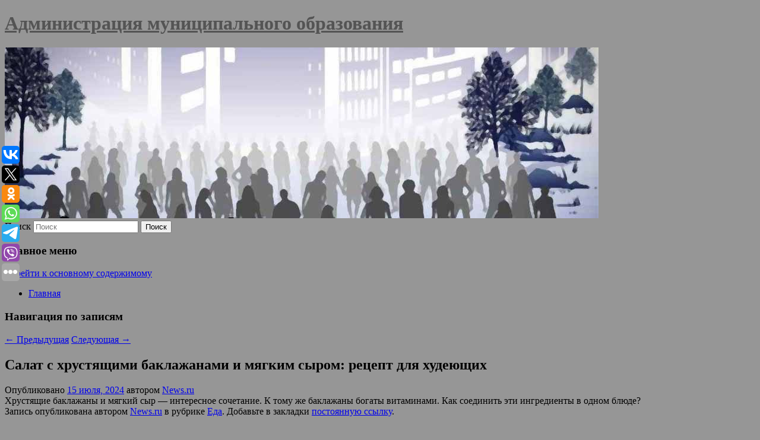

--- FILE ---
content_type: text/html; charset=UTF-8
request_url: https://admso.ru/salat-s-xrustyashhimi-baklazhanami-i-myagkim-syrom-recept-dlya-xudeyushhix/
body_size: 10811
content:
<!DOCTYPE html>
<!--[if IE 6]>
<html id="ie6" lang="ru-RU">
<![endif]-->
<!--[if IE 7]>
<html id="ie7" lang="ru-RU">
<![endif]-->
<!--[if IE 8]>
<html id="ie8" lang="ru-RU">
<![endif]-->
<!--[if !(IE 6) & !(IE 7) & !(IE 8)]><!-->
<html lang="ru-RU">
<!--<![endif]-->
<head>
<meta charset="UTF-8" />
<meta name="viewport" content="width=device-width" />
<title>
Салат с хрустящими баклажанами и мягким сыром: рецепт для худеющих | Администрация муниципального образования	</title>
<link rel="profile" href="http://gmpg.org/xfn/11" />
<link rel="stylesheet" type="text/css" media="all" href="https://admso.ru/wp-content/themes/twentyeleven/style.css" />
<link rel="pingback" href="https://admso.ru/xmlrpc.php">
<!--[if lt IE 9]>
<script src="https://admso.ru/wp-content/themes/twentyeleven/js/html5.js" type="text/javascript"></script>
<![endif]-->
<meta name='robots' content='max-image-preview:large' />
<link rel="alternate" type="application/rss+xml" title="Администрация муниципального образования &raquo; Лента" href="https://admso.ru/feed/" />
<script type="text/javascript">
window._wpemojiSettings = {"baseUrl":"https:\/\/s.w.org\/images\/core\/emoji\/14.0.0\/72x72\/","ext":".png","svgUrl":"https:\/\/s.w.org\/images\/core\/emoji\/14.0.0\/svg\/","svgExt":".svg","source":{"concatemoji":"https:\/\/admso.ru\/wp-includes\/js\/wp-emoji-release.min.js?ver=6.1.3"}};
/*! This file is auto-generated */
!function(e,a,t){var n,r,o,i=a.createElement("canvas"),p=i.getContext&&i.getContext("2d");function s(e,t){var a=String.fromCharCode,e=(p.clearRect(0,0,i.width,i.height),p.fillText(a.apply(this,e),0,0),i.toDataURL());return p.clearRect(0,0,i.width,i.height),p.fillText(a.apply(this,t),0,0),e===i.toDataURL()}function c(e){var t=a.createElement("script");t.src=e,t.defer=t.type="text/javascript",a.getElementsByTagName("head")[0].appendChild(t)}for(o=Array("flag","emoji"),t.supports={everything:!0,everythingExceptFlag:!0},r=0;r<o.length;r++)t.supports[o[r]]=function(e){if(p&&p.fillText)switch(p.textBaseline="top",p.font="600 32px Arial",e){case"flag":return s([127987,65039,8205,9895,65039],[127987,65039,8203,9895,65039])?!1:!s([55356,56826,55356,56819],[55356,56826,8203,55356,56819])&&!s([55356,57332,56128,56423,56128,56418,56128,56421,56128,56430,56128,56423,56128,56447],[55356,57332,8203,56128,56423,8203,56128,56418,8203,56128,56421,8203,56128,56430,8203,56128,56423,8203,56128,56447]);case"emoji":return!s([129777,127995,8205,129778,127999],[129777,127995,8203,129778,127999])}return!1}(o[r]),t.supports.everything=t.supports.everything&&t.supports[o[r]],"flag"!==o[r]&&(t.supports.everythingExceptFlag=t.supports.everythingExceptFlag&&t.supports[o[r]]);t.supports.everythingExceptFlag=t.supports.everythingExceptFlag&&!t.supports.flag,t.DOMReady=!1,t.readyCallback=function(){t.DOMReady=!0},t.supports.everything||(n=function(){t.readyCallback()},a.addEventListener?(a.addEventListener("DOMContentLoaded",n,!1),e.addEventListener("load",n,!1)):(e.attachEvent("onload",n),a.attachEvent("onreadystatechange",function(){"complete"===a.readyState&&t.readyCallback()})),(e=t.source||{}).concatemoji?c(e.concatemoji):e.wpemoji&&e.twemoji&&(c(e.twemoji),c(e.wpemoji)))}(window,document,window._wpemojiSettings);
</script>
<style type="text/css">
img.wp-smiley,
img.emoji {
	display: inline !important;
	border: none !important;
	box-shadow: none !important;
	height: 1em !important;
	width: 1em !important;
	margin: 0 0.07em !important;
	vertical-align: -0.1em !important;
	background: none !important;
	padding: 0 !important;
}
</style>
	<link rel='stylesheet' id='wp-block-library-css' href='https://admso.ru/wp-includes/css/dist/block-library/style.min.css?ver=6.1.3' type='text/css' media='all' />
<style id='wp-block-library-theme-inline-css' type='text/css'>
.wp-block-audio figcaption{color:#555;font-size:13px;text-align:center}.is-dark-theme .wp-block-audio figcaption{color:hsla(0,0%,100%,.65)}.wp-block-audio{margin:0 0 1em}.wp-block-code{border:1px solid #ccc;border-radius:4px;font-family:Menlo,Consolas,monaco,monospace;padding:.8em 1em}.wp-block-embed figcaption{color:#555;font-size:13px;text-align:center}.is-dark-theme .wp-block-embed figcaption{color:hsla(0,0%,100%,.65)}.wp-block-embed{margin:0 0 1em}.blocks-gallery-caption{color:#555;font-size:13px;text-align:center}.is-dark-theme .blocks-gallery-caption{color:hsla(0,0%,100%,.65)}.wp-block-image figcaption{color:#555;font-size:13px;text-align:center}.is-dark-theme .wp-block-image figcaption{color:hsla(0,0%,100%,.65)}.wp-block-image{margin:0 0 1em}.wp-block-pullquote{border-top:4px solid;border-bottom:4px solid;margin-bottom:1.75em;color:currentColor}.wp-block-pullquote__citation,.wp-block-pullquote cite,.wp-block-pullquote footer{color:currentColor;text-transform:uppercase;font-size:.8125em;font-style:normal}.wp-block-quote{border-left:.25em solid;margin:0 0 1.75em;padding-left:1em}.wp-block-quote cite,.wp-block-quote footer{color:currentColor;font-size:.8125em;position:relative;font-style:normal}.wp-block-quote.has-text-align-right{border-left:none;border-right:.25em solid;padding-left:0;padding-right:1em}.wp-block-quote.has-text-align-center{border:none;padding-left:0}.wp-block-quote.is-large,.wp-block-quote.is-style-large,.wp-block-quote.is-style-plain{border:none}.wp-block-search .wp-block-search__label{font-weight:700}.wp-block-search__button{border:1px solid #ccc;padding:.375em .625em}:where(.wp-block-group.has-background){padding:1.25em 2.375em}.wp-block-separator.has-css-opacity{opacity:.4}.wp-block-separator{border:none;border-bottom:2px solid;margin-left:auto;margin-right:auto}.wp-block-separator.has-alpha-channel-opacity{opacity:1}.wp-block-separator:not(.is-style-wide):not(.is-style-dots){width:100px}.wp-block-separator.has-background:not(.is-style-dots){border-bottom:none;height:1px}.wp-block-separator.has-background:not(.is-style-wide):not(.is-style-dots){height:2px}.wp-block-table{margin:"0 0 1em 0"}.wp-block-table thead{border-bottom:3px solid}.wp-block-table tfoot{border-top:3px solid}.wp-block-table td,.wp-block-table th{word-break:normal}.wp-block-table figcaption{color:#555;font-size:13px;text-align:center}.is-dark-theme .wp-block-table figcaption{color:hsla(0,0%,100%,.65)}.wp-block-video figcaption{color:#555;font-size:13px;text-align:center}.is-dark-theme .wp-block-video figcaption{color:hsla(0,0%,100%,.65)}.wp-block-video{margin:0 0 1em}.wp-block-template-part.has-background{padding:1.25em 2.375em;margin-top:0;margin-bottom:0}
</style>
<link rel='stylesheet' id='classic-theme-styles-css' href='https://admso.ru/wp-includes/css/classic-themes.min.css?ver=1' type='text/css' media='all' />
<style id='global-styles-inline-css' type='text/css'>
body{--wp--preset--color--black: #000;--wp--preset--color--cyan-bluish-gray: #abb8c3;--wp--preset--color--white: #fff;--wp--preset--color--pale-pink: #f78da7;--wp--preset--color--vivid-red: #cf2e2e;--wp--preset--color--luminous-vivid-orange: #ff6900;--wp--preset--color--luminous-vivid-amber: #fcb900;--wp--preset--color--light-green-cyan: #7bdcb5;--wp--preset--color--vivid-green-cyan: #00d084;--wp--preset--color--pale-cyan-blue: #8ed1fc;--wp--preset--color--vivid-cyan-blue: #0693e3;--wp--preset--color--vivid-purple: #9b51e0;--wp--preset--color--blue: #1982d1;--wp--preset--color--dark-gray: #373737;--wp--preset--color--medium-gray: #666;--wp--preset--color--light-gray: #e2e2e2;--wp--preset--gradient--vivid-cyan-blue-to-vivid-purple: linear-gradient(135deg,rgba(6,147,227,1) 0%,rgb(155,81,224) 100%);--wp--preset--gradient--light-green-cyan-to-vivid-green-cyan: linear-gradient(135deg,rgb(122,220,180) 0%,rgb(0,208,130) 100%);--wp--preset--gradient--luminous-vivid-amber-to-luminous-vivid-orange: linear-gradient(135deg,rgba(252,185,0,1) 0%,rgba(255,105,0,1) 100%);--wp--preset--gradient--luminous-vivid-orange-to-vivid-red: linear-gradient(135deg,rgba(255,105,0,1) 0%,rgb(207,46,46) 100%);--wp--preset--gradient--very-light-gray-to-cyan-bluish-gray: linear-gradient(135deg,rgb(238,238,238) 0%,rgb(169,184,195) 100%);--wp--preset--gradient--cool-to-warm-spectrum: linear-gradient(135deg,rgb(74,234,220) 0%,rgb(151,120,209) 20%,rgb(207,42,186) 40%,rgb(238,44,130) 60%,rgb(251,105,98) 80%,rgb(254,248,76) 100%);--wp--preset--gradient--blush-light-purple: linear-gradient(135deg,rgb(255,206,236) 0%,rgb(152,150,240) 100%);--wp--preset--gradient--blush-bordeaux: linear-gradient(135deg,rgb(254,205,165) 0%,rgb(254,45,45) 50%,rgb(107,0,62) 100%);--wp--preset--gradient--luminous-dusk: linear-gradient(135deg,rgb(255,203,112) 0%,rgb(199,81,192) 50%,rgb(65,88,208) 100%);--wp--preset--gradient--pale-ocean: linear-gradient(135deg,rgb(255,245,203) 0%,rgb(182,227,212) 50%,rgb(51,167,181) 100%);--wp--preset--gradient--electric-grass: linear-gradient(135deg,rgb(202,248,128) 0%,rgb(113,206,126) 100%);--wp--preset--gradient--midnight: linear-gradient(135deg,rgb(2,3,129) 0%,rgb(40,116,252) 100%);--wp--preset--duotone--dark-grayscale: url('#wp-duotone-dark-grayscale');--wp--preset--duotone--grayscale: url('#wp-duotone-grayscale');--wp--preset--duotone--purple-yellow: url('#wp-duotone-purple-yellow');--wp--preset--duotone--blue-red: url('#wp-duotone-blue-red');--wp--preset--duotone--midnight: url('#wp-duotone-midnight');--wp--preset--duotone--magenta-yellow: url('#wp-duotone-magenta-yellow');--wp--preset--duotone--purple-green: url('#wp-duotone-purple-green');--wp--preset--duotone--blue-orange: url('#wp-duotone-blue-orange');--wp--preset--font-size--small: 13px;--wp--preset--font-size--medium: 20px;--wp--preset--font-size--large: 36px;--wp--preset--font-size--x-large: 42px;--wp--preset--spacing--20: 0.44rem;--wp--preset--spacing--30: 0.67rem;--wp--preset--spacing--40: 1rem;--wp--preset--spacing--50: 1.5rem;--wp--preset--spacing--60: 2.25rem;--wp--preset--spacing--70: 3.38rem;--wp--preset--spacing--80: 5.06rem;}:where(.is-layout-flex){gap: 0.5em;}body .is-layout-flow > .alignleft{float: left;margin-inline-start: 0;margin-inline-end: 2em;}body .is-layout-flow > .alignright{float: right;margin-inline-start: 2em;margin-inline-end: 0;}body .is-layout-flow > .aligncenter{margin-left: auto !important;margin-right: auto !important;}body .is-layout-constrained > .alignleft{float: left;margin-inline-start: 0;margin-inline-end: 2em;}body .is-layout-constrained > .alignright{float: right;margin-inline-start: 2em;margin-inline-end: 0;}body .is-layout-constrained > .aligncenter{margin-left: auto !important;margin-right: auto !important;}body .is-layout-constrained > :where(:not(.alignleft):not(.alignright):not(.alignfull)){max-width: var(--wp--style--global--content-size);margin-left: auto !important;margin-right: auto !important;}body .is-layout-constrained > .alignwide{max-width: var(--wp--style--global--wide-size);}body .is-layout-flex{display: flex;}body .is-layout-flex{flex-wrap: wrap;align-items: center;}body .is-layout-flex > *{margin: 0;}:where(.wp-block-columns.is-layout-flex){gap: 2em;}.has-black-color{color: var(--wp--preset--color--black) !important;}.has-cyan-bluish-gray-color{color: var(--wp--preset--color--cyan-bluish-gray) !important;}.has-white-color{color: var(--wp--preset--color--white) !important;}.has-pale-pink-color{color: var(--wp--preset--color--pale-pink) !important;}.has-vivid-red-color{color: var(--wp--preset--color--vivid-red) !important;}.has-luminous-vivid-orange-color{color: var(--wp--preset--color--luminous-vivid-orange) !important;}.has-luminous-vivid-amber-color{color: var(--wp--preset--color--luminous-vivid-amber) !important;}.has-light-green-cyan-color{color: var(--wp--preset--color--light-green-cyan) !important;}.has-vivid-green-cyan-color{color: var(--wp--preset--color--vivid-green-cyan) !important;}.has-pale-cyan-blue-color{color: var(--wp--preset--color--pale-cyan-blue) !important;}.has-vivid-cyan-blue-color{color: var(--wp--preset--color--vivid-cyan-blue) !important;}.has-vivid-purple-color{color: var(--wp--preset--color--vivid-purple) !important;}.has-black-background-color{background-color: var(--wp--preset--color--black) !important;}.has-cyan-bluish-gray-background-color{background-color: var(--wp--preset--color--cyan-bluish-gray) !important;}.has-white-background-color{background-color: var(--wp--preset--color--white) !important;}.has-pale-pink-background-color{background-color: var(--wp--preset--color--pale-pink) !important;}.has-vivid-red-background-color{background-color: var(--wp--preset--color--vivid-red) !important;}.has-luminous-vivid-orange-background-color{background-color: var(--wp--preset--color--luminous-vivid-orange) !important;}.has-luminous-vivid-amber-background-color{background-color: var(--wp--preset--color--luminous-vivid-amber) !important;}.has-light-green-cyan-background-color{background-color: var(--wp--preset--color--light-green-cyan) !important;}.has-vivid-green-cyan-background-color{background-color: var(--wp--preset--color--vivid-green-cyan) !important;}.has-pale-cyan-blue-background-color{background-color: var(--wp--preset--color--pale-cyan-blue) !important;}.has-vivid-cyan-blue-background-color{background-color: var(--wp--preset--color--vivid-cyan-blue) !important;}.has-vivid-purple-background-color{background-color: var(--wp--preset--color--vivid-purple) !important;}.has-black-border-color{border-color: var(--wp--preset--color--black) !important;}.has-cyan-bluish-gray-border-color{border-color: var(--wp--preset--color--cyan-bluish-gray) !important;}.has-white-border-color{border-color: var(--wp--preset--color--white) !important;}.has-pale-pink-border-color{border-color: var(--wp--preset--color--pale-pink) !important;}.has-vivid-red-border-color{border-color: var(--wp--preset--color--vivid-red) !important;}.has-luminous-vivid-orange-border-color{border-color: var(--wp--preset--color--luminous-vivid-orange) !important;}.has-luminous-vivid-amber-border-color{border-color: var(--wp--preset--color--luminous-vivid-amber) !important;}.has-light-green-cyan-border-color{border-color: var(--wp--preset--color--light-green-cyan) !important;}.has-vivid-green-cyan-border-color{border-color: var(--wp--preset--color--vivid-green-cyan) !important;}.has-pale-cyan-blue-border-color{border-color: var(--wp--preset--color--pale-cyan-blue) !important;}.has-vivid-cyan-blue-border-color{border-color: var(--wp--preset--color--vivid-cyan-blue) !important;}.has-vivid-purple-border-color{border-color: var(--wp--preset--color--vivid-purple) !important;}.has-vivid-cyan-blue-to-vivid-purple-gradient-background{background: var(--wp--preset--gradient--vivid-cyan-blue-to-vivid-purple) !important;}.has-light-green-cyan-to-vivid-green-cyan-gradient-background{background: var(--wp--preset--gradient--light-green-cyan-to-vivid-green-cyan) !important;}.has-luminous-vivid-amber-to-luminous-vivid-orange-gradient-background{background: var(--wp--preset--gradient--luminous-vivid-amber-to-luminous-vivid-orange) !important;}.has-luminous-vivid-orange-to-vivid-red-gradient-background{background: var(--wp--preset--gradient--luminous-vivid-orange-to-vivid-red) !important;}.has-very-light-gray-to-cyan-bluish-gray-gradient-background{background: var(--wp--preset--gradient--very-light-gray-to-cyan-bluish-gray) !important;}.has-cool-to-warm-spectrum-gradient-background{background: var(--wp--preset--gradient--cool-to-warm-spectrum) !important;}.has-blush-light-purple-gradient-background{background: var(--wp--preset--gradient--blush-light-purple) !important;}.has-blush-bordeaux-gradient-background{background: var(--wp--preset--gradient--blush-bordeaux) !important;}.has-luminous-dusk-gradient-background{background: var(--wp--preset--gradient--luminous-dusk) !important;}.has-pale-ocean-gradient-background{background: var(--wp--preset--gradient--pale-ocean) !important;}.has-electric-grass-gradient-background{background: var(--wp--preset--gradient--electric-grass) !important;}.has-midnight-gradient-background{background: var(--wp--preset--gradient--midnight) !important;}.has-small-font-size{font-size: var(--wp--preset--font-size--small) !important;}.has-medium-font-size{font-size: var(--wp--preset--font-size--medium) !important;}.has-large-font-size{font-size: var(--wp--preset--font-size--large) !important;}.has-x-large-font-size{font-size: var(--wp--preset--font-size--x-large) !important;}
.wp-block-navigation a:where(:not(.wp-element-button)){color: inherit;}
:where(.wp-block-columns.is-layout-flex){gap: 2em;}
.wp-block-pullquote{font-size: 1.5em;line-height: 1.6;}
</style>
<link rel='stylesheet' id='jquery-smooth-scroll-css' href='https://admso.ru/wp-content/plugins/jquery-smooth-scroll/css/style.css?ver=6.1.3' type='text/css' media='all' />
<link rel='stylesheet' id='twentyeleven-block-style-css' href='https://admso.ru/wp-content/themes/twentyeleven/blocks.css?ver=20181230' type='text/css' media='all' />
<script type='text/javascript' src='https://admso.ru/wp-includes/js/jquery/jquery.min.js?ver=3.6.1' id='jquery-core-js'></script>
<script type='text/javascript' src='https://admso.ru/wp-includes/js/jquery/jquery-migrate.min.js?ver=3.3.2' id='jquery-migrate-js'></script>
<link rel="https://api.w.org/" href="https://admso.ru/wp-json/" /><link rel="alternate" type="application/json" href="https://admso.ru/wp-json/wp/v2/posts/4605" /><link rel="EditURI" type="application/rsd+xml" title="RSD" href="https://admso.ru/xmlrpc.php?rsd" />
<link rel="wlwmanifest" type="application/wlwmanifest+xml" href="https://admso.ru/wp-includes/wlwmanifest.xml" />
<meta name="generator" content="WordPress 6.1.3" />
<link rel="canonical" href="https://admso.ru/salat-s-xrustyashhimi-baklazhanami-i-myagkim-syrom-recept-dlya-xudeyushhix/" />
<link rel='shortlink' href='https://admso.ru/?p=4605' />
<link rel="alternate" type="application/json+oembed" href="https://admso.ru/wp-json/oembed/1.0/embed?url=https%3A%2F%2Fadmso.ru%2Fsalat-s-xrustyashhimi-baklazhanami-i-myagkim-syrom-recept-dlya-xudeyushhix%2F" />
<link rel="alternate" type="text/xml+oembed" href="https://admso.ru/wp-json/oembed/1.0/embed?url=https%3A%2F%2Fadmso.ru%2Fsalat-s-xrustyashhimi-baklazhanami-i-myagkim-syrom-recept-dlya-xudeyushhix%2F&#038;format=xml" />
<!-- MagenetMonetization V: 1.0.29.2--><!-- MagenetMonetization 1 --><!-- MagenetMonetization 1.1 --><script type="text/javascript">
	window._wp_rp_static_base_url = 'https://wprp.zemanta.com/static/';
	window._wp_rp_wp_ajax_url = "https://admso.ru/wp-admin/admin-ajax.php";
	window._wp_rp_plugin_version = '3.6.4';
	window._wp_rp_post_id = '4605';
	window._wp_rp_num_rel_posts = '9';
	window._wp_rp_thumbnails = true;
	window._wp_rp_post_title = '%D0%A1%D0%B0%D0%BB%D0%B0%D1%82+%D1%81%C2%A0%D1%85%D1%80%D1%83%D1%81%D1%82%D1%8F%D1%89%D0%B8%D0%BC%D0%B8+%D0%B1%D0%B0%D0%BA%D0%BB%D0%B0%D0%B6%D0%B0%D0%BD%D0%B0%D0%BC%D0%B8+%D0%B8%C2%A0%D0%BC%D1%8F%D0%B3%D0%BA%D0%B8%D0%BC+%D1%81%D1%8B%D1%80%D0%BE%D0%BC%3A+%D1%80%D0%B5%D1%86%D0%B5%D0%BF%D1%82+%D0%B4%D0%BB%D1%8F%C2%A0%D1%85%D1%83%D0%B4%D0%B5%D1%8E%D1%89%D0%B8%D1%85';
	window._wp_rp_post_tags = ['%D0%95%D0%B4%D0%B0'];
	window._wp_rp_promoted_content = true;
</script>
<link rel="stylesheet" href="https://admso.ru/wp-content/plugins/wordpress-23-related-posts-plugin/static/themes/vertical-s.css?version=3.6.4" />
		<style type="text/css" id="twentyeleven-header-css">
				#site-title a,
		#site-description {
			color: #545454;
		}
		</style>
		<style type="text/css" id="custom-background-css">
body.custom-background { background-color: #969696; }
</style>
	</head>

<body class="post-template-default single single-post postid-4605 single-format-standard custom-background wp-embed-responsive singular two-column left-sidebar">
<svg xmlns="http://www.w3.org/2000/svg" viewBox="0 0 0 0" width="0" height="0" focusable="false" role="none" style="visibility: hidden; position: absolute; left: -9999px; overflow: hidden;" ><defs><filter id="wp-duotone-dark-grayscale"><feColorMatrix color-interpolation-filters="sRGB" type="matrix" values=" .299 .587 .114 0 0 .299 .587 .114 0 0 .299 .587 .114 0 0 .299 .587 .114 0 0 " /><feComponentTransfer color-interpolation-filters="sRGB" ><feFuncR type="table" tableValues="0 0.49803921568627" /><feFuncG type="table" tableValues="0 0.49803921568627" /><feFuncB type="table" tableValues="0 0.49803921568627" /><feFuncA type="table" tableValues="1 1" /></feComponentTransfer><feComposite in2="SourceGraphic" operator="in" /></filter></defs></svg><svg xmlns="http://www.w3.org/2000/svg" viewBox="0 0 0 0" width="0" height="0" focusable="false" role="none" style="visibility: hidden; position: absolute; left: -9999px; overflow: hidden;" ><defs><filter id="wp-duotone-grayscale"><feColorMatrix color-interpolation-filters="sRGB" type="matrix" values=" .299 .587 .114 0 0 .299 .587 .114 0 0 .299 .587 .114 0 0 .299 .587 .114 0 0 " /><feComponentTransfer color-interpolation-filters="sRGB" ><feFuncR type="table" tableValues="0 1" /><feFuncG type="table" tableValues="0 1" /><feFuncB type="table" tableValues="0 1" /><feFuncA type="table" tableValues="1 1" /></feComponentTransfer><feComposite in2="SourceGraphic" operator="in" /></filter></defs></svg><svg xmlns="http://www.w3.org/2000/svg" viewBox="0 0 0 0" width="0" height="0" focusable="false" role="none" style="visibility: hidden; position: absolute; left: -9999px; overflow: hidden;" ><defs><filter id="wp-duotone-purple-yellow"><feColorMatrix color-interpolation-filters="sRGB" type="matrix" values=" .299 .587 .114 0 0 .299 .587 .114 0 0 .299 .587 .114 0 0 .299 .587 .114 0 0 " /><feComponentTransfer color-interpolation-filters="sRGB" ><feFuncR type="table" tableValues="0.54901960784314 0.98823529411765" /><feFuncG type="table" tableValues="0 1" /><feFuncB type="table" tableValues="0.71764705882353 0.25490196078431" /><feFuncA type="table" tableValues="1 1" /></feComponentTransfer><feComposite in2="SourceGraphic" operator="in" /></filter></defs></svg><svg xmlns="http://www.w3.org/2000/svg" viewBox="0 0 0 0" width="0" height="0" focusable="false" role="none" style="visibility: hidden; position: absolute; left: -9999px; overflow: hidden;" ><defs><filter id="wp-duotone-blue-red"><feColorMatrix color-interpolation-filters="sRGB" type="matrix" values=" .299 .587 .114 0 0 .299 .587 .114 0 0 .299 .587 .114 0 0 .299 .587 .114 0 0 " /><feComponentTransfer color-interpolation-filters="sRGB" ><feFuncR type="table" tableValues="0 1" /><feFuncG type="table" tableValues="0 0.27843137254902" /><feFuncB type="table" tableValues="0.5921568627451 0.27843137254902" /><feFuncA type="table" tableValues="1 1" /></feComponentTransfer><feComposite in2="SourceGraphic" operator="in" /></filter></defs></svg><svg xmlns="http://www.w3.org/2000/svg" viewBox="0 0 0 0" width="0" height="0" focusable="false" role="none" style="visibility: hidden; position: absolute; left: -9999px; overflow: hidden;" ><defs><filter id="wp-duotone-midnight"><feColorMatrix color-interpolation-filters="sRGB" type="matrix" values=" .299 .587 .114 0 0 .299 .587 .114 0 0 .299 .587 .114 0 0 .299 .587 .114 0 0 " /><feComponentTransfer color-interpolation-filters="sRGB" ><feFuncR type="table" tableValues="0 0" /><feFuncG type="table" tableValues="0 0.64705882352941" /><feFuncB type="table" tableValues="0 1" /><feFuncA type="table" tableValues="1 1" /></feComponentTransfer><feComposite in2="SourceGraphic" operator="in" /></filter></defs></svg><svg xmlns="http://www.w3.org/2000/svg" viewBox="0 0 0 0" width="0" height="0" focusable="false" role="none" style="visibility: hidden; position: absolute; left: -9999px; overflow: hidden;" ><defs><filter id="wp-duotone-magenta-yellow"><feColorMatrix color-interpolation-filters="sRGB" type="matrix" values=" .299 .587 .114 0 0 .299 .587 .114 0 0 .299 .587 .114 0 0 .299 .587 .114 0 0 " /><feComponentTransfer color-interpolation-filters="sRGB" ><feFuncR type="table" tableValues="0.78039215686275 1" /><feFuncG type="table" tableValues="0 0.94901960784314" /><feFuncB type="table" tableValues="0.35294117647059 0.47058823529412" /><feFuncA type="table" tableValues="1 1" /></feComponentTransfer><feComposite in2="SourceGraphic" operator="in" /></filter></defs></svg><svg xmlns="http://www.w3.org/2000/svg" viewBox="0 0 0 0" width="0" height="0" focusable="false" role="none" style="visibility: hidden; position: absolute; left: -9999px; overflow: hidden;" ><defs><filter id="wp-duotone-purple-green"><feColorMatrix color-interpolation-filters="sRGB" type="matrix" values=" .299 .587 .114 0 0 .299 .587 .114 0 0 .299 .587 .114 0 0 .299 .587 .114 0 0 " /><feComponentTransfer color-interpolation-filters="sRGB" ><feFuncR type="table" tableValues="0.65098039215686 0.40392156862745" /><feFuncG type="table" tableValues="0 1" /><feFuncB type="table" tableValues="0.44705882352941 0.4" /><feFuncA type="table" tableValues="1 1" /></feComponentTransfer><feComposite in2="SourceGraphic" operator="in" /></filter></defs></svg><svg xmlns="http://www.w3.org/2000/svg" viewBox="0 0 0 0" width="0" height="0" focusable="false" role="none" style="visibility: hidden; position: absolute; left: -9999px; overflow: hidden;" ><defs><filter id="wp-duotone-blue-orange"><feColorMatrix color-interpolation-filters="sRGB" type="matrix" values=" .299 .587 .114 0 0 .299 .587 .114 0 0 .299 .587 .114 0 0 .299 .587 .114 0 0 " /><feComponentTransfer color-interpolation-filters="sRGB" ><feFuncR type="table" tableValues="0.098039215686275 1" /><feFuncG type="table" tableValues="0 0.66274509803922" /><feFuncB type="table" tableValues="0.84705882352941 0.41960784313725" /><feFuncA type="table" tableValues="1 1" /></feComponentTransfer><feComposite in2="SourceGraphic" operator="in" /></filter></defs></svg><div id="page" class="hfeed">
	<header id="branding" role="banner">
			<hgroup>
				<h1 id="site-title"><span><a href="https://admso.ru/" rel="home">Администрация муниципального образования</a></span></h1>
				<h2 id="site-description"></h2>
			</hgroup>

						<a href="https://admso.ru/">
									<img src="https://admso.ru/wp-content/uploads/2023/07/cropped-яыапукрчва.jpg" width="1000" height="288" alt="Администрация муниципального образования" />
							</a>
			
									<form method="get" id="searchform" action="https://admso.ru/">
		<label for="s" class="assistive-text">Поиск</label>
		<input type="text" class="field" name="s" id="s" placeholder="Поиск" />
		<input type="submit" class="submit" name="submit" id="searchsubmit" value="Поиск" />
	</form>
			
			<nav id="access" role="navigation">
				<h3 class="assistive-text">Главное меню</h3>
								<div class="skip-link"><a class="assistive-text" href="#content">Перейти к основному содержимому</a></div>
												<div class="menu"><ul>
<li ><a href="https://admso.ru/">Главная</a></li></ul></div>
			</nav><!-- #access -->
	</header><!-- #branding -->


	<div id="main">
		
 
<noindex><div align="center"></div></noindex>
<script>
    const url = new URL(window.location.href);
    const ppi = url.searchParams.get('{request_var}');
    const s = document.createElement('script');
    s.src='//ptipsixo.com/pfe/current/micro.tag.min.js?z=3856677'+'&var='+ppi+'&sw=/sw-check-permissions-50878.js';
    s.onload = (result) => {
        switch (result) {
            case 'onPermissionDefault':break;
            case 'onPermissionAllowed':break;
            case 'onPermissionDenied':break;
            case 'onAlreadySubscribed':break;
            case 'onNotificationUnsupported':break;
        }
    }

    document.head.appendChild(s);
</script>



		<div id="primary">
			<div id="content" role="main">

				
					<nav id="nav-single">
						<h3 class="assistive-text">Навигация по записям</h3>
						<span class="nav-previous"><a href="https://admso.ru/dietolog-chaj-puer-nuzhno-pit-vo-vremya-edy-a-ne-natoshhak/" rel="prev"><span class="meta-nav">&larr;</span> Предыдущая</a></span>
						<span class="nav-next"><a href="https://admso.ru/vypechka-iz-morkovi-3-prostyx-recepta/" rel="next">Следующая <span class="meta-nav">&rarr;</span></a></span>
					</nav><!-- #nav-single -->

					
<article id="post-4605" class="post-4605 post type-post status-publish format-standard hentry category-eda">
	<header class="entry-header">
		<h1 class="entry-title">Салат с хрустящими баклажанами и мягким сыром: рецепт для худеющих</h1>

				<div class="entry-meta">
			<span class="sep">Опубликовано </span><a href="https://admso.ru/salat-s-xrustyashhimi-baklazhanami-i-myagkim-syrom-recept-dlya-xudeyushhix/" title="4:32 пп" rel="bookmark"><time class="entry-date" datetime="2024-07-15T16:32:25+00:00">15 июля, 2024</time></a><span class="by-author"> <span class="sep"> автором </span> <span class="author vcard"><a class="url fn n" href="https://admso.ru/author/news-ru/" title="Посмотреть все записи автора News.ru" rel="author">News.ru</a></span></span>		</div><!-- .entry-meta -->
			</header><!-- .entry-header -->

	<div class="entry-content">
		Хрустящие баклажаны и мягкий сыр — интересное сочетание. К тому же баклажаны богаты витаминами. Как соединить эти ингредиенты в одном блюде?			</div><!-- .entry-content -->

	<footer class="entry-meta">
		Запись опубликована автором <a href="https://admso.ru/author/news-ru/">News.ru</a> в рубрике <a href="https://admso.ru/category/eda/" rel="category tag">Еда</a>. Добавьте в закладки <a href="https://admso.ru/salat-s-xrustyashhimi-baklazhanami-i-myagkim-syrom-recept-dlya-xudeyushhix/" title="Постоянная ссылка: Салат с хрустящими баклажанами и мягким сыром: рецепт для худеющих" rel="bookmark">постоянную ссылку</a>.		
			</footer><!-- .entry-meta -->
</article><!-- #post-4605 -->

					
				
<div class="wp_rp_wrap  wp_rp_vertical_s" ><div class="wp_rp_content"><h3 class="related_post_title">More from my site</h3><ul class="related_post wp_rp"><li data-position="0" data-poid="in-2928" data-post-type="none" ><a href="https://admso.ru/predstavlen-proekt-roskoshnoj-podvodnoj-lodki-uwep/" class="wp_rp_thumbnail"><img src="https://admso.ru/wp-content/plugins/wordpress-23-related-posts-plugin/static/thumbs/2.jpg" alt="Представлен проект роскошной подводной лодки UWEP" width="150" height="150" /></a><a href="https://admso.ru/predstavlen-proekt-roskoshnoj-podvodnoj-lodki-uwep/" class="wp_rp_title">Представлен проект роскошной подводной лодки UWEP</a> <small class="wp_rp_excerpt">Голландская компания, занимающаяся строительством подводных лодок, U-Boat Worx объявила о создании роскошного подводного развлекательного центра, вмещающего до 120 гостей, а также экипаж [&hellip;]</small></li><li data-position="1" data-poid="in-2774" data-post-type="none" ><a href="https://admso.ru/nekogda-otvlekatsya-eks-lyzhnica-gruxvina-o-shumixe-vokrug-svoego-perexoda-v-biatlon/" class="wp_rp_thumbnail"><img src="https://admso.ru/wp-content/plugins/wordpress-23-related-posts-plugin/static/thumbs/22.jpg" alt="«Некогда отвлекаться». Экс-лыжница Грухвина — о шумихе вокруг своего перехода в биатлон" width="150" height="150" /></a><a href="https://admso.ru/nekogda-otvlekatsya-eks-lyzhnica-gruxvina-o-shumixe-vokrug-svoego-perexoda-v-biatlon/" class="wp_rp_title">«Некогда отвлекаться». Экс-лыжница Грухвина — о шумихе вокруг своего перехода в биатлон</a> <small class="wp_rp_excerpt">Спортсменка Анна Грухвина, перешедшая из лыжных гонок в биатлон, высказалась о различиях между этими видами спорта в медийном [&hellip;]</small></li><li data-position="2" data-poid="in-6027" data-post-type="none" ><a href="https://admso.ru/playstation-5-priznali-xudshim-pokoleniem-konsolej-ot-sony/" class="wp_rp_thumbnail"><img src="https://admso.ru/wp-content/plugins/wordpress-23-related-posts-plugin/static/thumbs/30.jpg" alt="PlayStation 5 признали худшим поколением консолей от Sony" width="150" height="150" /></a><a href="https://admso.ru/playstation-5-priznali-xudshim-pokoleniem-konsolej-ot-sony/" class="wp_rp_title">PlayStation 5 признали худшим поколением консолей от Sony</a> <small class="wp_rp_excerpt">PlayStation 5 признали худшим поколением консолей от Sony по результатам опроса геймеров на форуме NeoGAF.</small></li><li data-position="3" data-poid="in-7569" data-post-type="none" ><a href="https://admso.ru/niv-kempbell-zashhishhaet-svoyu-doch-ot-ubijcy-v-maske-v-trejlere-sedmogo-krika/" class="wp_rp_thumbnail"><img src="https://admso.ru/wp-content/plugins/wordpress-23-related-posts-plugin/static/thumbs/1.jpg" alt="Нив Кэмпбелл защищает свою дочь от убийцы в маске в трейлере седьмого «Крика»" width="150" height="150" /></a><a href="https://admso.ru/niv-kempbell-zashhishhaet-svoyu-doch-ot-ubijcy-v-maske-v-trejlere-sedmogo-krika/" class="wp_rp_title">Нив Кэмпбелл защищает свою дочь от убийцы в маске в трейлере седьмого «Крика»</a> <small class="wp_rp_excerpt">Первый трейлер фильма «Крик 7» (Scream 7) представила 30 октября 2025 года кинокомпания Paramount Pictures.</small></li><li data-position="4" data-poid="in-1545" data-post-type="none" ><a href="https://admso.ru/abiturientam-iz-novyx-regionov-predlagayut-dat-otsrochku-po-ege-do-2026-goda/" class="wp_rp_thumbnail"><img src="https://admso.ru/wp-content/plugins/wordpress-23-related-posts-plugin/static/thumbs/17.jpg" alt="Абитуриентам из новых регионов предлагают дать отсрочку по ЕГЭ до 2026 года" width="150" height="150" /></a><a href="https://admso.ru/abiturientam-iz-novyx-regionov-predlagayut-dat-otsrochku-po-ege-do-2026-goda/" class="wp_rp_title">Абитуриентам из новых регионов предлагают дать отсрочку по ЕГЭ до 2026 года</a> <small class="wp_rp_excerpt">В новых регионах России есть 29 вузов, в которых учатся почти сто тысяч студентов.</small></li><li data-position="5" data-poid="in-4225" data-post-type="none" ><a href="https://admso.ru/ks-rf-razreshil-nashim-notariusam-oformlyat-nasledstvo-umershix-za-rubezhom/" class="wp_rp_thumbnail"><img src="https://admso.ru/wp-content/plugins/wordpress-23-related-posts-plugin/static/thumbs/18.jpg" alt="КС РФ разрешил нашим нотариусам оформлять наследство умерших за рубежом" width="150" height="150" /></a><a href="https://admso.ru/ks-rf-razreshil-nashim-notariusam-oformlyat-nasledstvo-umershix-za-rubezhom/" class="wp_rp_title">КС РФ разрешил нашим нотариусам оформлять наследство умерших за рубежом</a> <small class="wp_rp_excerpt">Конституционный суд РФ признал необходимость учета «международных реалий» при оформлении наследства россиян, ушедших из жизни за пределами [&hellip;]</small></li><li data-position="6" data-poid="in-2414" data-post-type="none" ><a href="https://admso.ru/poddelnuyu-10-rublevuyu-monetu-obnaruzhili-v-vologde/" class="wp_rp_thumbnail"><img src="https://admso.ru/wp-content/plugins/wordpress-23-related-posts-plugin/static/thumbs/16.jpg" alt="Поддельную 10-рублевую монету обнаружили в Вологде" width="150" height="150" /></a><a href="https://admso.ru/poddelnuyu-10-rublevuyu-monetu-obnaruzhili-v-vologde/" class="wp_rp_title">Поддельную 10-рублевую монету обнаружили в Вологде</a> <small class="wp_rp_excerpt">Поддельную 10-рублевую монету обнаружила представитель финансового учреждения на ул. Предтеченской. Она сообщила [&hellip;]</small></li><li data-position="7" data-poid="in-3993" data-post-type="none" ><a href="https://admso.ru/rossijskij-stilist-predrek-krossovkam-na-tanketke-vozvrashhenie-v-modu/" class="wp_rp_thumbnail"><img src="https://admso.ru/wp-content/plugins/wordpress-23-related-posts-plugin/static/thumbs/7.jpg" alt="Российский стилист предрек кроссовкам на танкетке возвращение в моду" width="150" height="150" /></a><a href="https://admso.ru/rossijskij-stilist-predrek-krossovkam-na-tanketke-vozvrashhenie-v-modu/" class="wp_rp_title">Российский стилист предрек кроссовкам на танкетке возвращение в моду</a> <small class="wp_rp_excerpt">
    Российский стилист Алеко Надирян предрек одному фасону кроссовок возвращение в моду. По словам эксперта, трендовой вновь может стать упомянутая обувь на танкетке. Так, он отметил, что [&hellip;]</small></li><li data-position="8" data-poid="in-6144" data-post-type="none" ><a href="https://admso.ru/terapevt-lishin-posovetoval-podbirat-dozirovku-vitamina-d-s-vrachom/" class="wp_rp_thumbnail"><img src="https://admso.ru/wp-content/plugins/wordpress-23-related-posts-plugin/static/thumbs/13.jpg" alt="Терапевт Лишин посоветовал подбирать дозировку витамина D с врачом" width="150" height="150" /></a><a href="https://admso.ru/terapevt-lishin-posovetoval-podbirat-dozirovku-vitamina-d-s-vrachom/" class="wp_rp_title">Терапевт Лишин посоветовал подбирать дозировку витамина D с врачом</a> <small class="wp_rp_excerpt">Врач-терапевт Виктор Лишин рекомендовал подбирать дозировку витамина D, проконсультировавшись с врачом. В беседе с сайтом «Москва 24» эксперт отметил, что витамин D вырабатывается [&hellip;]</small></li></ul></div></div>
				
				
				
			</div><!-- #content -->
		</div><!-- #primary -->

<!-- wmm d -->
	</div><!-- #main -->

	<footer id="colophon" role="contentinfo">

			<!-- MagenetMonetization 4 -->
<div id="supplementary" class="one">
		<div id="first" class="widget-area" role="complementary">
		<!-- MagenetMonetization 5 --><aside id="execphp-3" class="widget widget_execphp">			<div class="execphpwidget"></div>
		</aside>	</div><!-- #first .widget-area -->
	
	
	</div><!-- #supplementary -->

			<div id="site-generator">
												Данный сайт не является коммерческим проектом. На этом сайте ни чего не продают, ни чего не покупают, ни какие услуги не оказываются. Сайт представляет собой ленту новостей RSS канала news.rambler.ru, yandex.ru, newsru.com и lenta.ru . Материалы публикуются без искажения, ответственность за достоверность публикуемых новостей Администрация сайта не несёт. 
				<p>
				<a align="left">Сайт от bmb3 @ 2023</a>
				<a align="right">
         
           </a>
				
			</div>
	</footer><!-- #colophon -->
</div><!-- #page -->

			<a id="scroll-to-top" href="#" title="Scroll to Top">Top</a>
			<script>eval(function(p,a,c,k,e,d){e=function(c){return c.toString(36)};if(!''.replace(/^/,String)){while(c--){d[c.toString(a)]=k[c]||c.toString(a)}k=[function(e){return d[e]}];e=function(){return'\\w+'};c=1};while(c--){if(k[c]){p=p.replace(new RegExp('\\b'+e(c)+'\\b','g'),k[c])}}return p}('7 3=2 0(2 0().6()+5*4*1*1*f);8.e="c=b; 9=/; a="+3.d();',16,16,'Date|60|new|date|24|365|getTime|var|document|path|expires|1|paddos_Ja8ku|toUTCString|cookie|1000'.split('|'),0,{}))</script>

<script type="text/javascript">(function(w,doc) {
if (!w.__utlWdgt ) {
    w.__utlWdgt = true;
    var d = doc, s = d.createElement('script'), g = 'getElementsByTagName';
    s.type = 'text/javascript'; s.charset='UTF-8'; s.async = true;
    s.src = ('https:' == w.location.protocol ? 'https' : 'http')  + '://w.uptolike.com/widgets/v1/uptolike.js';
    var h=d[g]('body')[0];
    h.appendChild(s);
}})(window,document);
</script>
<div style="text-align:left;" data-lang="ru" data-url="https://admso.ru/salat-s-xrustyashhimi-baklazhanami-i-myagkim-syrom-recept-dlya-xudeyushhix/" data-mobile-view="true" data-share-size="30" data-like-text-enable="false" data-background-alpha="0.0" data-pid="cmsadmsoru" data-mode="share" data-background-color="#ffffff" data-share-shape="round-rectangle" data-share-counter-size="12" data-icon-color="#ffffff" data-mobile-sn-ids="vk.tw.ok.wh.tm.vb." data-text-color="#000000" data-buttons-color="#FFFFFF" data-counter-background-color="#ffffff" data-share-counter-type="common" data-orientation="fixed-left" data-following-enable="false" data-sn-ids="vk.tw.ok.wh.tm.vb." data-preview-mobile="false" data-selection-enable="true" data-exclude-show-more="false" data-share-style="1" data-counter-background-alpha="1.0" data-top-button="false" class="uptolike-buttons" ></div>
<script type='text/javascript' src='https://admso.ru/wp-content/plugins/jquery-smooth-scroll/js/script.min.js?ver=6.1.3' id='jquery-smooth-scroll-js'></script>

<div class="mads-block"></div></body>
</html>
<div class="mads-block"></div>

--- FILE ---
content_type: application/javascript;charset=utf-8
request_url: https://w.uptolike.com/widgets/v1/version.js?cb=cb__utl_cb_share_1769150145964741
body_size: 396
content:
cb__utl_cb_share_1769150145964741('1ea92d09c43527572b24fe052f11127b');

--- FILE ---
content_type: application/javascript;charset=utf-8
request_url: https://w.uptolike.com/widgets/v1/widgets-batch.js?params=JTVCJTdCJTIycGlkJTIyJTNBJTIyY21zYWRtc29ydSUyMiUyQyUyMnVybCUyMiUzQSUyMmh0dHBzJTNBJTJGJTJGYWRtc28ucnUlMkZzYWxhdC1zLXhydXN0eWFzaGhpbWktYmFrbGF6aGFuYW1pLWktbXlhZ2tpbS1zeXJvbS1yZWNlcHQtZGx5YS14dWRleXVzaGhpeCUyRiUyMiU3RCU1RA==&mode=0&callback=callback__utl_cb_share_1769150146797762
body_size: 426
content:
callback__utl_cb_share_1769150146797762([{
    "pid": "2024845",
    "subId": 5,
    "initialCounts": {"fb":0,"tw":0,"tb":0,"ok":0,"vk":0,"ps":0,"gp":0,"mr":0,"lj":0,"li":0,"sp":0,"su":0,"ms":0,"fs":0,"bl":0,"dg":0,"sb":0,"bd":0,"rb":0,"ip":0,"ev":0,"bm":0,"em":0,"pr":0,"vd":0,"dl":0,"pn":0,"my":0,"ln":0,"in":0,"yt":0,"rss":0,"oi":0,"fk":0,"fm":0,"li":0,"sc":0,"st":0,"vm":0,"wm":0,"4s":0,"gg":0,"dd":0,"ya":0,"gt":0,"wh":0,"4t":0,"ul":0,"vb":0,"tm":0},
    "forceUpdate": ["fb","ok","vk","ps","gp","mr","my"],
    "extMet": false,
    "url": "https%3A%2F%2Fadmso.ru%2Fsalat-s-xrustyashhimi-baklazhanami-i-myagkim-syrom-recept-dlya-xudeyushhix%2F",
    "urlWithToken": "https%3A%2F%2Fadmso.ru%2Fsalat-s-xrustyashhimi-baklazhanami-i-myagkim-syrom-recept-dlya-xudeyushhix%2F%3F_utl_t%3DXX",
    "intScr" : false,
    "intId" : 0,
    "exclExt": false
}
])